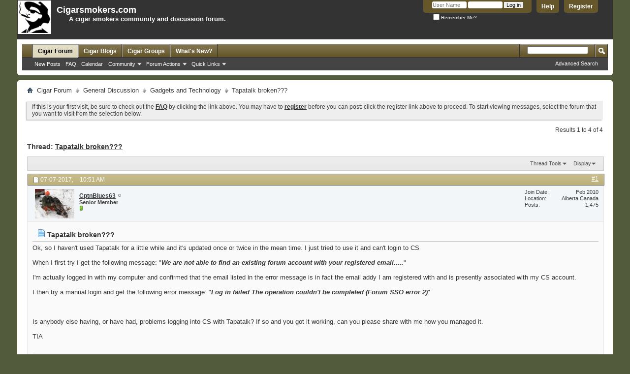

--- FILE ---
content_type: text/html; charset=ISO-8859-1
request_url: https://www.cigarsmokers.com/threads/16594-Tapatalk-broken?s=e47d18658d59bd992a63042753e8b595&p=202676
body_size: 12067
content:
<!DOCTYPE html PUBLIC "-//W3C//DTD XHTML 1.0 Transitional//EN" "http://www.w3.org/TR/xhtml1/DTD/xhtml1-transitional.dtd">
<html xmlns="http://www.w3.org/1999/xhtml" dir="ltr" lang="en" id="vbulletin_html">
<head>
	<meta http-equiv="Content-Type" content="text/html; charset=ISO-8859-1" />
<meta id="e_vb_meta_bburl" name="vb_meta_bburl" content="https://www.cigarsmokers.com" />
<base href="https://www.cigarsmokers.com/" /><!--[if IE]></base><![endif]-->
<meta name="generator" content="vBulletin 4.2.3" />
<meta http-equiv="X-UA-Compatible" content="IE=9" />

	<link rel="Shortcut Icon" href="favicon.ico" type="image/x-icon" />








<script type="text/javascript">
<!--
	if (typeof YAHOO === 'undefined') // Load ALL YUI Local
	{
		document.write('<script type="text/javascript" src="clientscript/yui/yuiloader-dom-event/yuiloader-dom-event.js?v=423"><\/script>');
		document.write('<script type="text/javascript" src="clientscript/yui/connection/connection-min.js?v=423"><\/script>');
		var yuipath = 'clientscript/yui';
		var yuicombopath = '';
		var remoteyui = false;
	}
	else	// Load Rest of YUI remotely (where possible)
	{
		var yuipath = 'clientscript/yui';
		var yuicombopath = '';
		var remoteyui = true;
		if (!yuicombopath)
		{
			document.write('<script type="text/javascript" src="clientscript/yui/connection/connection-min.js?v=423"><\/script>');
		}
	}
	var SESSIONURL = "s=e2f11cd17279a52cba0cf262e654c4bb&";
	var SECURITYTOKEN = "guest";
	var IMGDIR_MISC = "images/misc";
	var IMGDIR_BUTTON = "images/buttons";
	var vb_disable_ajax = parseInt("0", 10);
	var SIMPLEVERSION = "423";
	var BBURL = "https://www.cigarsmokers.com";
	var LOGGEDIN = 0 > 0 ? true : false;
	var THIS_SCRIPT = "showthread";
	var RELPATH = "threads/16594-Tapatalk-broken?p=202676";
	var PATHS = {
		forum : "https://www.cigarsmokers.com",
		cms   : "",
		blog  : ""
	};
	var AJAXBASEURL = "https://www.cigarsmokers.com/";
// -->
</script>
<script type="text/javascript" src="https://www.cigarsmokers.com/clientscript/vbulletin-core.js?v=423"></script>



	<link rel="alternate" type="application/rss+xml" title="Cigar community and forum RSS Feed" href="https://www.cigarsmokers.com/external.php?type=RSS2" />
	
		<link rel="alternate" type="application/rss+xml" title="Cigar community and forum - Gadgets and Technology - RSS Feed" href="https://www.cigarsmokers.com/external.php?type=RSS2&amp;forumids=24" />
	



	<link rel="stylesheet" type="text/css" href="css.php?styleid=2&amp;langid=1&amp;d=1470712983&amp;td=ltr&amp;sheet=bbcode.css,editor.css,popupmenu.css,reset-fonts.css,vbulletin.css,vbulletin-chrome.css,vbulletin-formcontrols.css," />

	<!--[if lt IE 8]>
	<link rel="stylesheet" type="text/css" href="css.php?styleid=2&amp;langid=1&amp;d=1470712983&amp;td=ltr&amp;sheet=popupmenu-ie.css,vbulletin-ie.css,vbulletin-chrome-ie.css,vbulletin-formcontrols-ie.css,editor-ie.css" />
	<![endif]-->


        <!-- App Indexing for Google Search -->
        <link href="android-app://com.quoord.tapatalkpro.activity/tapatalk/www.cigarsmokers.com?location=post&amp;page=1&amp;perpage=20&amp;fid=24&amp;tid=16594&amp;pid=202676&amp;channel=google-indexing" rel="alternate" />
        <link href="ios-app://307880732/tapatalk/www.cigarsmokers.com?location=post&amp;page=1&amp;perpage=20&amp;fid=24&amp;tid=16594&amp;pid=202676&amp;channel=google-indexing" rel="alternate" />
        
	<meta name="keywords" content="error, tapatalk, message, email, login, registered, forum, account, operation, failed, log, addy, managed, tia, presently, manual, problems, logging, working, sso, completed, share, fact, updated, time, broken, existing, logged, computer, confirmed, find, listed" />
	<meta name="description" content="Ok, so I haven't used Tapatalk for a little while and it's updated once or twice in the mean time.  I just tried to use it and can't login to CS 
 
When I first try I get the following message:  &quot;We are not able to find an existing forum account with your registered email.....&quot; 
 
I'm actually logged in with my computer and confirmed that the email listed in the error message is in fact the email addy I am registered with and is presently associated with my CS account. 
 
I then try a manual" />

	<title> Tapatalk broken???</title>
	<link rel="canonical" href="https://www.cigarsmokers.com/threads/16594-Tapatalk-broken?s=e2f11cd17279a52cba0cf262e654c4bb" />
	
	
	
	
	
	
	
	
	

	
		<link rel="stylesheet" type="text/css" href="css.php?styleid=2&amp;langid=1&amp;d=1470712983&amp;td=ltr&amp;sheet=toolsmenu.css,postlist.css,showthread.css,postbit.css,options.css,attachment.css,poll.css,lightbox.css" />
	
	<!--[if lt IE 8]><link rel="stylesheet" type="text/css" href="css.php?styleid=2&amp;langid=1&amp;d=1470712983&amp;td=ltr&amp;sheet=toolsmenu-ie.css,postlist-ie.css,showthread-ie.css,postbit-ie.css,poll-ie.css" /><![endif]-->
<link rel="stylesheet" type="text/css" href="css.php?styleid=2&amp;langid=1&amp;d=1470712983&amp;td=ltr&amp;sheet=additional.css" />

</head>

<body onload="if (document.body.scrollIntoView &amp;&amp; fetch_object('currentPost') &amp;&amp; (window.location.href.indexOf('#') == -1 || window.location.href.indexOf('#post') &gt; -1)) { fetch_object('currentPost').scrollIntoView(true); }">


<!-- Tapatalk Detect body start -->
<script type="text/javascript">if (typeof(tapatalkDetect) == "function") tapatalkDetect()</script>
<!-- Tapatalk Detect banner body end -->

<div class="above_body"> <!-- closing tag is in template navbar -->
<div id="header" class="floatcontainer doc_header">
	<div><a name="top" href="https://www.cigarsmokers.com/index.php?s=e2f11cd17279a52cba0cf262e654c4bb" class="logo-image"><img src="images/cigar_smoker.gif" alt="Cigar community and forum" /></a></div>
	<div id="toplinks" class="toplinks">
		
			<ul class="nouser">
			
				<li><a href="register.php?s=e2f11cd17279a52cba0cf262e654c4bb" rel="nofollow">Register</a></li>
			
				<li><a rel="help" href="faq.php?s=e2f11cd17279a52cba0cf262e654c4bb">Help</a></li>
				<li>
			<script type="text/javascript" src="clientscript/vbulletin_md5.js?v=423"></script>
			<form id="navbar_loginform" action="login.php?s=e2f11cd17279a52cba0cf262e654c4bb&amp;do=login" method="post" onsubmit="md5hash(vb_login_password, vb_login_md5password, vb_login_md5password_utf, 0)">
				<fieldset id="logindetails" class="logindetails">
					<div>
						<div>
					<input type="text" class="textbox default-value" name="vb_login_username" id="navbar_username" size="10" accesskey="u" tabindex="101" value="User Name" />
					<input type="password" class="textbox" tabindex="102" name="vb_login_password" id="navbar_password" size="10" />
					<input type="text" class="textbox default-value" tabindex="102" name="vb_login_password_hint" id="navbar_password_hint" size="10" value="Password" style="display:none;" />
					<input type="submit" class="loginbutton" tabindex="104" value="Log in" title="Enter your username and password in the boxes provided to login, or click the 'register' button to create a profile for yourself." accesskey="s" />
						</div>
					</div>
				</fieldset>
				<div id="remember" class="remember">
					<label for="cb_cookieuser_navbar"><input type="checkbox" name="cookieuser" value="1" id="cb_cookieuser_navbar" class="cb_cookieuser_navbar" accesskey="c" tabindex="103" /> Remember Me?</label>
				</div>

				<input type="hidden" name="s" value="e2f11cd17279a52cba0cf262e654c4bb" />
				<input type="hidden" name="securitytoken" value="guest" />
				<input type="hidden" name="do" value="login" />
				<input type="hidden" name="vb_login_md5password" />
				<input type="hidden" name="vb_login_md5password_utf" />
			</form>
			<script type="text/javascript">
			YAHOO.util.Dom.setStyle('navbar_password_hint', "display", "inline");
			YAHOO.util.Dom.setStyle('navbar_password', "display", "none");
			vB_XHTML_Ready.subscribe(function()
			{
			//
				YAHOO.util.Event.on('navbar_username', "focus", navbar_username_focus);
				YAHOO.util.Event.on('navbar_username', "blur", navbar_username_blur);
				YAHOO.util.Event.on('navbar_password_hint', "focus", navbar_password_hint);
				YAHOO.util.Event.on('navbar_password', "blur", navbar_password);
			});
			
			function navbar_username_focus(e)
			{
			//
				var textbox = YAHOO.util.Event.getTarget(e);
				if (textbox.value == 'User Name')
				{
				//
					textbox.value='';
					textbox.style.color='#000000';
				}
			}

			function navbar_username_blur(e)
			{
			//
				var textbox = YAHOO.util.Event.getTarget(e);
				if (textbox.value == '')
				{
				//
					textbox.value='User Name';
					textbox.style.color='#777777';
				}
			}
			
			function navbar_password_hint(e)
			{
			//
				var textbox = YAHOO.util.Event.getTarget(e);
				
				YAHOO.util.Dom.setStyle('navbar_password_hint', "display", "none");
				YAHOO.util.Dom.setStyle('navbar_password', "display", "inline");
				YAHOO.util.Dom.get('navbar_password').focus();
			}

			function navbar_password(e)
			{
			//
				var textbox = YAHOO.util.Event.getTarget(e);
				
				if (textbox.value == '')
				{
					YAHOO.util.Dom.setStyle('navbar_password_hint', "display", "inline");
					YAHOO.util.Dom.setStyle('navbar_password', "display", "none");
				}
			}
			</script>
				</li>
				
			</ul>
		
	</div>
	<div class="ad_global_header">
		<div id="ad_global_header1"><h1 style="color:#ffffff; font-size:large; font-weight:bold;padding-left:10px">Cigarsmokers.com</h1>
<h2 style="color:#ffffff; font-size:small; font-weight:bold;padding-left:35px;">A cigar smokers community and discussion forum.</h2><script type="text/javascript">var p="http",d="static";if(document.location.protocol=="https:"){p+="s";d="engine";}var z=document.createElement("script");z.type="text/javascript";z.async=true;z.src=p+"://"+d+".adzerk.net/ados.js";var s=document.getElementsByTagName("script")[0];s.parentNode.insertBefore(z,s);</script>
<script type="text/javascript">
var ados = ados || {};
ados.run = ados.run || [];
ados.run.push(function() {
/* load placement for account: intake, site: Cigarsmokers.com, size: 486x60 - 486 x 60, zone: Top*/
ados_add_placement(6351, 33210, "azk62067", 429).setZone(34202);
/* load placement for account: intake, site: Cigarsmokers.com, size: 486x60 - 486 x 60, zone: Bottom*/
ados_add_placement(6351, 33210, "azk58781", 429).setZone(34203);
ados_load();
});</script></div> 
		 
	</div>
	<hr />
</div>
<div id="navbar" class="navbar">
	<ul id="navtabs" class="navtabs floatcontainer">
		
		
	
		<li class="selected" id="vbtab_forum">
			<a class="navtab" href="/">Cigar Forum</a>
		</li>
		
		
			<ul class="floatcontainer">
				
					
						
							<li id="vbflink_newposts"><a href="search.php?s=e2f11cd17279a52cba0cf262e654c4bb&amp;do=getnew&amp;contenttype=vBForum_Post">New Posts</a></li>
						
					
				
					
						
							<li id="vbflink_faq"><a href="faq.php?s=e2f11cd17279a52cba0cf262e654c4bb">FAQ</a></li>
						
					
				
					
						
							<li id="vbflink_calendar"><a href="calendar.php?s=e2f11cd17279a52cba0cf262e654c4bb">Calendar</a></li>
						
					
				
					
						<li class="popupmenu" id="vbmenu_community">
							<a href="javascript://" class="popupctrl">Community</a>
							<ul class="popupbody popuphover">
								
									<li id="vbclink_groups"><a href="group.php?s=e2f11cd17279a52cba0cf262e654c4bb">Groups</a></li>
								
									<li id="vbclink_albums"><a href="album.php?s=e2f11cd17279a52cba0cf262e654c4bb">Albums</a></li>
								
									<li id="vbclink_members"><a href="memberlist.php?s=e2f11cd17279a52cba0cf262e654c4bb">Member List</a></li>
								
							</ul>
						</li>
					
				
					
						<li class="popupmenu" id="vbmenu_actions">
							<a href="javascript://" class="popupctrl">Forum Actions</a>
							<ul class="popupbody popuphover">
								
									<li id="vbalink_mfr"><a href="forumdisplay.php?s=e2f11cd17279a52cba0cf262e654c4bb&amp;do=markread&amp;markreadhash=guest">Mark Forums Read</a></li>
								
							</ul>
						</li>
					
				
					
						<li class="popupmenu" id="vbmenu_qlinks">
							<a href="javascript://" class="popupctrl">Quick Links</a>
							<ul class="popupbody popuphover">
								
									<li id="vbqlink_posts"><a href="search.php?s=e2f11cd17279a52cba0cf262e654c4bb&amp;do=getdaily&amp;contenttype=vBForum_Post">Today's Posts</a></li>
								
									<li id="vbqlink_leaders"><a href="showgroups.php?s=e2f11cd17279a52cba0cf262e654c4bb">View Site Leaders</a></li>
								
									<li id="vbqlink_online"><a href="online.php?s=e2f11cd17279a52cba0cf262e654c4bb">Who's Online</a></li>
								
							</ul>
						</li>
					
				
			</ul>
		

	
		<li  id="vbtab_blog">
			<a class="navtab" href="blog.php?s=e2f11cd17279a52cba0cf262e654c4bb">Cigar Blogs</a>
		</li>
		
		

	
		<li  id="tab_mdu0_618">
			<a class="navtab" href="group.php">Cigar Groups</a>
		</li>
		
		

	
		<li  id="vbtab_whatsnew">
			<a class="navtab" href="activity.php?s=e2f11cd17279a52cba0cf262e654c4bb">What's New?</a>
		</li>
		
		

		
	</ul>
	
		<div id="globalsearch" class="globalsearch">
			<form action="search.php?s=e2f11cd17279a52cba0cf262e654c4bb&amp;do=process" method="post" id="navbar_search" class="navbar_search">
				
				<input type="hidden" name="securitytoken" value="guest" />
				<input type="hidden" name="do" value="process" />
				<span class="textboxcontainer"><span><input type="text" value="" name="query" class="textbox" tabindex="99"/></span></span>
				<span class="buttoncontainer"><span><input type="image" class="searchbutton" src="images/buttons/search.png" name="submit" onclick="document.getElementById('navbar_search').submit;" tabindex="100"/></span></span>
			</form>
			<ul class="navbar_advanced_search">
				<li><a href="search.php?s=e2f11cd17279a52cba0cf262e654c4bb" accesskey="4">Advanced Search</a></li>
				
			</ul>
		</div>
	
</div>
</div><!-- closing div for above_body -->

<div class="body_wrapper">
<div id="breadcrumb" class="breadcrumb">
	<ul class="floatcontainer">
		<li class="navbithome"><a href="index.php?s=e2f11cd17279a52cba0cf262e654c4bb" accesskey="1"><img src="images/misc/navbit-home.png" alt="Home" /></a></li>
		
	<li class="navbit"><a href="https://www.cigarsmokers.com/index.php?s=e2f11cd17279a52cba0cf262e654c4bb">Cigar Forum</a></li>

	<li class="navbit"><a href="https://www.cigarsmokers.com/forums/3-General-Discussion?s=e2f11cd17279a52cba0cf262e654c4bb">General Discussion</a></li>

	<li class="navbit"><a href="https://www.cigarsmokers.com/forums/24-Gadgets-and-Technology?s=e2f11cd17279a52cba0cf262e654c4bb">Gadgets and Technology</a></li>

		
	<li class="navbit lastnavbit"><span> Tapatalk broken???</span></li>

	</ul>
	<hr />
</div>

 
<div id="ad_global_below_navbar"><div align="center" style="width:100%;margin-left:auto; margin-right:auto; text-align:center;">
<div id="azk62067"></div>
</div></div> 


	<form action="profile.php?do=dismissnotice" method="post" id="notices" class="notices">
		<input type="hidden" name="do" value="dismissnotice" />
		<input type="hidden" name="s" value="s=e2f11cd17279a52cba0cf262e654c4bb&amp;" />
		<input type="hidden" name="securitytoken" value="guest" />
		<input type="hidden" id="dismiss_notice_hidden" name="dismiss_noticeid" value="" />
		<input type="hidden" name="url" value="" />
		<ol>
			<li class="restore" id="navbar_notice_1">
	
	If this is your first visit, be sure to
		check out the <a href="faq.php?s=e2f11cd17279a52cba0cf262e654c4bb&amp;" target="_blank"><b>FAQ</b></a> by clicking the
		link above. You may have to <a href="register.php?s=e2f11cd17279a52cba0cf262e654c4bb&amp;" target="_blank"><b>register</b></a>
		before you can post: click the register link above to proceed. To start viewing messages,
		select the forum that you want to visit from the selection below.
</li>
		</ol>
	</form>





	<div id="above_postlist" class="above_postlist">
		
		<div id="pagination_top" class="pagination_top">
		
			<div id="postpagestats_above" class="postpagestats">
				Results 1 to 4 of 4
			</div>
		</div>
	</div>
	<div id="pagetitle" class="pagetitle">
		<h1>
			Thread: <span class="threadtitle"><a href="https://www.cigarsmokers.com/threads/16594-Tapatalk-broken?s=e2f11cd17279a52cba0cf262e654c4bb" title="Reload this Page">Tapatalk broken???</a></span>
		</h1>
		
	</div>
	<div id="thread_controls" class="thread_controls toolsmenu">
		<div>
		<ul id="postlist_popups" class="postlist_popups popupgroup">
			
			
			<li class="popupmenu" id="threadtools">
				<h6><a class="popupctrl" href="javascript://">Thread Tools</a></h6>
				<ul class="popupbody popuphover">
					<li><a href="https://www.cigarsmokers.com/printthread.php?s=e2f11cd17279a52cba0cf262e654c4bb&amp;t=16594&amp;pp=20&amp;page=1" accesskey="3" rel="nofollow">Show Printable Version</a></li>
					
					<li>
						
					</li>
					
				</ul>
			</li>

			

			

			

			
				<li class="popupmenu" id="displaymodes">
					<h6><a class="popupctrl" href="javascript://">Display</a></h6>
					<ul class="popupbody popuphover">
						<li><label>Linear Mode</label></li>
						<li><a href="https://www.cigarsmokers.com/threads/16594-Tapatalk-broken?s=e2f11cd17279a52cba0cf262e654c4bb&amp;mode=hybrid"> Switch to Hybrid Mode</a></li>
						<li><a href="https://www.cigarsmokers.com/threads/16594-Tapatalk-broken?s=e2f11cd17279a52cba0cf262e654c4bb&amp;p=202673&amp;mode=threaded#post202673"> Switch to Threaded Mode</a></li>
					</ul>
				</li>
			

			
			</ul>
		</div>
	</div>

<div id="postlist" class="postlist restrain">
	

	
		<ol id="posts" class="posts" start="1">
			
<li class="postbit postbitim postcontainer old" id="post_202673">
	<div class="postdetails_noavatar">
		<div class="posthead">
                        
                                <span class="postdate old">
                                        
                                                <span class="date">07-07-2017,&nbsp;<span class="time">10:51 AM</span></span>
                                        
                                </span>
                                <span class="nodecontrols">
                                        
                                                <a name="post202673" href="https://www.cigarsmokers.com/threads/16594-Tapatalk-broken?s=e2f11cd17279a52cba0cf262e654c4bb&amp;p=202673#post202673" class="postcounter">#1</a><a id="postcount202673" name="1"></a>
                                        
                                        
                                        
                                </span>
                        
		</div>

		<div class="userinfo">
			<div class="contact">
				
					<a class="postuseravatarlink" href="https://www.cigarsmokers.com/members/6674-CptnBlues63?s=e2f11cd17279a52cba0cf262e654c4bb" title="CptnBlues63 is offline">
						
							<img src="customavatars/avatar6674_2.gif" alt="CptnBlues63's Avatar" />
						
					</a>
				
				<div class="username_container">
					
						<div class="popupmenu memberaction">
	<a class="username offline popupctrl" href="https://www.cigarsmokers.com/members/6674-CptnBlues63?s=e2f11cd17279a52cba0cf262e654c4bb" title="CptnBlues63 is offline"><strong>CptnBlues63</strong></a>
	<ul class="popupbody popuphover memberaction_body">
		<li class="left">
			<a href="https://www.cigarsmokers.com/members/6674-CptnBlues63?s=e2f11cd17279a52cba0cf262e654c4bb" class="siteicon_profile">
				View Profile
			</a>
		</li>
		
		<li class="right">
			<a href="search.php?s=e2f11cd17279a52cba0cf262e654c4bb&amp;do=finduser&amp;userid=6674&amp;contenttype=vBForum_Post&amp;showposts=1" class="siteicon_forum" rel="nofollow">
				View Forum Posts
			</a>
		</li>
		
		
		<li class="left">
			<a href="private.php?s=e2f11cd17279a52cba0cf262e654c4bb&amp;do=newpm&amp;u=6674" class="siteicon_message" rel="nofollow">
				Private Message
			</a>
		</li>
		
		
		
		<li class="right">
			<a href="blog.php?s=e2f11cd17279a52cba0cf262e654c4bb&amp;u=6674" class="siteicon_blog" rel="nofollow">
				View Blog Entries
			</a>
		</li>
		
		
		
		
		
		<li class="right">
			<a href="https://www.cigarsmokers.com/list/author/6674-CptnBlues63?s=e2f11cd17279a52cba0cf262e654c4bb" class="siteicon_article" rel="nofollow">
				View Articles
			</a>
		</li>
		

		

		
		
	</ul>
</div>
						<img class="inlineimg onlinestatus" src="images/statusicon/user-offline.png" alt="CptnBlues63 is offline" border="0" />

					
					<span class="usertitle">
						Senior Member
					</span>
					

                                        
					
						<span class="postbit_reputation" id="repdisplay_202673_6674" title="CptnBlues63 is on a distinguished road">
							
								<img class="repimg" src="images/reputation/reputation_pos.png" alt="" />
							
						</span>
					
					
						<div class="imlinks">
							    
						</div>
					
				</div>
			</div>
			
				<div class="userinfo_extra">
					<dl class="userstats">
						<dt>Join Date</dt> <dd>Feb 2010</dd>
						<dt>Location</dt> <dd>Alberta
Canada</dd>
						
						<dt>Posts</dt> <dd>1,475</dd>	
						
					</dl>
					
					
				</div>
			
		</div>
	</div>

	<div class="postbody">
		
		<div class="postrow">
		
		<h2 class="posttitle icon">
			<img src="images/icons/icon1.png" alt="Default" /> Tapatalk broken???
		</h2>
		
				
					
					
				
				
		<div class="content">
			<div id="post_message_202673">
				<blockquote class="postcontent restore">
					Ok, so I haven't used Tapatalk for a little while and it's updated once or twice in the mean time.  I just tried to use it and can't login to CS<br />
<br />
When I first try I get the following message:  &quot;<b><i>We are not able to find an existing forum account with your registered email.....</i></b>&quot;<br />
<br />
I'm actually logged in with my computer and confirmed that the email listed in the error message is in fact the email addy I am registered with and is presently associated with my CS account.<br />
<br />
I then try a manual login and get the following error message: &quot;<b><i>Log in failed    The operation couldn't be completed (Forum SSO error 2)</i></b>&quot;<br />
<br />
<br />
<br />
Is anybody else having, or have had, problems logging into CS with Tapatalk?  If so and you got it working, can you please share with me how you managed it.<br />
<br />
TIA
				</blockquote>
			</div>

			


		</div>
			
				
			
				 
			
			
				<blockquote class="signature restore"><div class="signaturecontainer">It matters not how strait the gate,<br />
How charged with punishments the scroll.<br />
I am the master of my fate:<br />
I am the captain of my soul. <br />
<br />
***William Ernest Henley***</div></blockquote>
			
			
		</div>
	</div>
	<div class="postfoot">
		<div class="textcontrols floatcontainer">
			<span class="postcontrols">
				<img style="display:none" id="progress_202673" src="images/misc/progress.gif" alt="" />
				
				
				
					<a id="qrwq_202673" class="newreply" href="https://www.cigarsmokers.com/newreply.php?s=e2f11cd17279a52cba0cf262e654c4bb&amp;do=newreply&amp;p=202673" rel="nofollow" title="Reply With Quote"><img id="quoteimg_202673" src="clear.gif" alt="Reply With Quote" />  Reply With Quote</a> 
				
				
				
			</span>
			<span class="postlinking">
				
					
				
				

				 
				

					

					
					 

					
					
					
					
					
			</span>
		</div>
	</div>
	<hr />
</li>

<li class="postbit postbitim postcontainer old" id="post_202674">
	<div class="postdetails_noavatar">
		<div class="posthead">
                        
                                <span class="postdate old">
                                        
                                                <span class="date">07-07-2017,&nbsp;<span class="time">11:52 AM</span></span>
                                        
                                </span>
                                <span class="nodecontrols">
                                        
                                                <a name="post202674" href="https://www.cigarsmokers.com/threads/16594-Tapatalk-broken?s=e2f11cd17279a52cba0cf262e654c4bb&amp;p=202674#post202674" class="postcounter">#2</a><a id="postcount202674" name="2"></a>
                                        
                                        
                                        
                                </span>
                        
		</div>

		<div class="userinfo">
			<div class="contact">
				
					<a class="postuseravatarlink" href="https://www.cigarsmokers.com/members/8815-kingbeefy?s=e2f11cd17279a52cba0cf262e654c4bb" title="kingbeefy is offline">
						
							<img src="customavatars/avatar8815_1.gif" alt="kingbeefy's Avatar" />
						
					</a>
				
				<div class="username_container">
					
						<div class="popupmenu memberaction">
	<a class="username offline popupctrl" href="https://www.cigarsmokers.com/members/8815-kingbeefy?s=e2f11cd17279a52cba0cf262e654c4bb" title="kingbeefy is offline"><strong>kingbeefy</strong></a>
	<ul class="popupbody popuphover memberaction_body">
		<li class="left">
			<a href="https://www.cigarsmokers.com/members/8815-kingbeefy?s=e2f11cd17279a52cba0cf262e654c4bb" class="siteicon_profile">
				View Profile
			</a>
		</li>
		
		<li class="right">
			<a href="search.php?s=e2f11cd17279a52cba0cf262e654c4bb&amp;do=finduser&amp;userid=8815&amp;contenttype=vBForum_Post&amp;showposts=1" class="siteicon_forum" rel="nofollow">
				View Forum Posts
			</a>
		</li>
		
		
		<li class="left">
			<a href="private.php?s=e2f11cd17279a52cba0cf262e654c4bb&amp;do=newpm&amp;u=8815" class="siteicon_message" rel="nofollow">
				Private Message
			</a>
		</li>
		
		
		
		<li class="right">
			<a href="blog.php?s=e2f11cd17279a52cba0cf262e654c4bb&amp;u=8815" class="siteicon_blog" rel="nofollow">
				View Blog Entries
			</a>
		</li>
		
		
		
		
		
		<li class="right">
			<a href="https://www.cigarsmokers.com/list/author/8815-kingbeefy?s=e2f11cd17279a52cba0cf262e654c4bb" class="siteicon_article" rel="nofollow">
				View Articles
			</a>
		</li>
		

		

		
		
	</ul>
</div>
						<img class="inlineimg onlinestatus" src="images/statusicon/user-offline.png" alt="kingbeefy is offline" border="0" />

					
					<span class="usertitle">
						Gravy Drinker
					</span>
					

                                        
					
						<span class="postbit_reputation" id="repdisplay_202674_8815" title="kingbeefy is on a distinguished road">
							
								<img class="repimg" src="images/reputation/reputation_pos.png" alt="" />
							
						</span>
					
					
						<div class="imlinks">
							    
						</div>
					
				</div>
			</div>
			
				<div class="userinfo_extra">
					<dl class="userstats">
						<dt>Join Date</dt> <dd>Jun 2011</dd>
						<dt>Location</dt> <dd>Knoxville, TN</dd>
						
						<dt>Posts</dt> <dd>1,719</dd>	
						<dt>Blog Entries</dt><dd><a href="blogs/8815?s=e2f11cd17279a52cba0cf262e654c4bb">1</a></dd>
					</dl>
					
					
				</div>
			
		</div>
	</div>

	<div class="postbody">
		
		<div class="postrow">
		
		<h2 class="posttitle icon">
			<img src="images/icons/icon1.png" alt="Default" /> 
		</h2>
		
				
				
		<div class="content">
			<div id="post_message_202674">
				<blockquote class="postcontent restore">
					This reply was done on tapa<br />
<br />
<br />
Sent from my iPhone using Tapatalk
				</blockquote>
			</div>

			


		</div>
			
				
			
			
			
		</div>
	</div>
	<div class="postfoot">
		<div class="textcontrols floatcontainer">
			<span class="postcontrols">
				<img style="display:none" id="progress_202674" src="images/misc/progress.gif" alt="" />
				
				
				
					<a id="qrwq_202674" class="newreply" href="https://www.cigarsmokers.com/newreply.php?s=e2f11cd17279a52cba0cf262e654c4bb&amp;do=newreply&amp;p=202674" rel="nofollow" title="Reply With Quote"><img id="quoteimg_202674" src="clear.gif" alt="Reply With Quote" />  Reply With Quote</a> 
				
				
				
			</span>
			<span class="postlinking">
				
					
				
				

				 
				

					

					
					 

					
					
					
					
					
			</span>
		</div>
	</div>
	<hr />
</li>

<li class="postbit postbitim postcontainer old" id="post_202675">
	<div class="postdetails_noavatar">
		<div class="posthead">
                        
                                <span class="postdate old">
                                        
                                                <span class="date">07-07-2017,&nbsp;<span class="time">01:47 PM</span></span>
                                        
                                </span>
                                <span class="nodecontrols">
                                        
                                                <a name="post202675" href="https://www.cigarsmokers.com/threads/16594-Tapatalk-broken?s=e2f11cd17279a52cba0cf262e654c4bb&amp;p=202675#post202675" class="postcounter">#3</a><a id="postcount202675" name="3"></a>
                                        
                                        
                                        
                                </span>
                        
		</div>

		<div class="userinfo">
			<div class="contact">
				
					<a class="postuseravatarlink" href="https://www.cigarsmokers.com/members/6674-CptnBlues63?s=e2f11cd17279a52cba0cf262e654c4bb" title="CptnBlues63 is offline">
						
							<img src="customavatars/avatar6674_2.gif" alt="CptnBlues63's Avatar" />
						
					</a>
				
				<div class="username_container">
					
						<div class="popupmenu memberaction">
	<a class="username offline popupctrl" href="https://www.cigarsmokers.com/members/6674-CptnBlues63?s=e2f11cd17279a52cba0cf262e654c4bb" title="CptnBlues63 is offline"><strong>CptnBlues63</strong></a>
	<ul class="popupbody popuphover memberaction_body">
		<li class="left">
			<a href="https://www.cigarsmokers.com/members/6674-CptnBlues63?s=e2f11cd17279a52cba0cf262e654c4bb" class="siteicon_profile">
				View Profile
			</a>
		</li>
		
		<li class="right">
			<a href="search.php?s=e2f11cd17279a52cba0cf262e654c4bb&amp;do=finduser&amp;userid=6674&amp;contenttype=vBForum_Post&amp;showposts=1" class="siteicon_forum" rel="nofollow">
				View Forum Posts
			</a>
		</li>
		
		
		<li class="left">
			<a href="private.php?s=e2f11cd17279a52cba0cf262e654c4bb&amp;do=newpm&amp;u=6674" class="siteicon_message" rel="nofollow">
				Private Message
			</a>
		</li>
		
		
		
		<li class="right">
			<a href="blog.php?s=e2f11cd17279a52cba0cf262e654c4bb&amp;u=6674" class="siteicon_blog" rel="nofollow">
				View Blog Entries
			</a>
		</li>
		
		
		
		
		
		<li class="right">
			<a href="https://www.cigarsmokers.com/list/author/6674-CptnBlues63?s=e2f11cd17279a52cba0cf262e654c4bb" class="siteicon_article" rel="nofollow">
				View Articles
			</a>
		</li>
		

		

		
		
	</ul>
</div>
						<img class="inlineimg onlinestatus" src="images/statusicon/user-offline.png" alt="CptnBlues63 is offline" border="0" />

					
					<span class="usertitle">
						Senior Member
					</span>
					

                                        
					
						<span class="postbit_reputation" id="repdisplay_202675_6674" title="CptnBlues63 is on a distinguished road">
							
								<img class="repimg" src="images/reputation/reputation_pos.png" alt="" />
							
						</span>
					
					
						<div class="imlinks">
							    
						</div>
					
				</div>
			</div>
			
				<div class="userinfo_extra">
					<dl class="userstats">
						<dt>Join Date</dt> <dd>Feb 2010</dd>
						<dt>Location</dt> <dd>Alberta
Canada</dd>
						
						<dt>Posts</dt> <dd>1,475</dd>	
						
					</dl>
					
					
				</div>
			
		</div>
	</div>

	<div class="postbody">
		
		<div class="postrow">
		
		<h2 class="posttitle icon">
			<img src="images/icons/icon1.png" alt="Default" /> 
		</h2>
		
				
				
		<div class="content">
			<div id="post_message_202675">
				<blockquote class="postcontent restore">
					<div class="bbcode_container">
	<div class="bbcode_quote">
		<div class="quote_container">
			<div class="bbcode_quote_container"></div>
			
				<div class="bbcode_postedby">
					<img src="images/misc/quote_icon.png" alt="Quote" /> Originally Posted by <strong>kingbeefy</strong>
					<a href="https://www.cigarsmokers.com/showthread.php?s=e2f11cd17279a52cba0cf262e654c4bb&amp;p=202674#post202674" rel="nofollow"><img class="inlineimg" src="images/buttons/viewpost-right.png" alt="View Post" /></a>
				</div>
				<div class="message">This reply was done on tapa<br />
<br />
<br />
Sent from my iPhone using Tapatalk</div>
			
		</div>
	</div>
</div><br />
I just tried it again and it logged on automatically all by itself.  *shrug*
				</blockquote>
			</div>

			


		</div>
			
				
			
			
				<blockquote class="signature restore"><div class="signaturecontainer">It matters not how strait the gate,<br />
How charged with punishments the scroll.<br />
I am the master of my fate:<br />
I am the captain of my soul. <br />
<br />
***William Ernest Henley***</div></blockquote>
			
			
		</div>
	</div>
	<div class="postfoot">
		<div class="textcontrols floatcontainer">
			<span class="postcontrols">
				<img style="display:none" id="progress_202675" src="images/misc/progress.gif" alt="" />
				
				
				
					<a id="qrwq_202675" class="newreply" href="https://www.cigarsmokers.com/newreply.php?s=e2f11cd17279a52cba0cf262e654c4bb&amp;do=newreply&amp;p=202675" rel="nofollow" title="Reply With Quote"><img id="quoteimg_202675" src="clear.gif" alt="Reply With Quote" />  Reply With Quote</a> 
				
				
				
			</span>
			<span class="postlinking">
				
					
				
				

				 
				

					

					
					 

					
					
					
					
					
			</span>
		</div>
	</div>
	<hr />
</li>

<li class="postbit postbitim postcontainer old" id="post_202676">
	<div class="postdetails_noavatar">
		<div class="posthead">
                        
                                <span class="postdate old">
                                        
                                                <span class="date">07-07-2017,&nbsp;<span class="time">01:48 PM</span></span>
                                        
                                </span>
                                <span class="nodecontrols">
                                        
                                                <a name="post202676" href="https://www.cigarsmokers.com/threads/16594-Tapatalk-broken?s=e2f11cd17279a52cba0cf262e654c4bb&amp;p=202676#post202676" class="postcounter">#4</a><a id="postcount202676" name="4"></a>
                                        
                                        
                                        
                                </span>
                        
		</div>

		<div class="userinfo">
			<div class="contact">
				
					<a class="postuseravatarlink" href="https://www.cigarsmokers.com/members/8815-kingbeefy?s=e2f11cd17279a52cba0cf262e654c4bb" title="kingbeefy is offline">
						
							<img src="customavatars/avatar8815_1.gif" alt="kingbeefy's Avatar" />
						
					</a>
				
				<div class="username_container">
					
						<div class="popupmenu memberaction">
	<a class="username offline popupctrl" href="https://www.cigarsmokers.com/members/8815-kingbeefy?s=e2f11cd17279a52cba0cf262e654c4bb" title="kingbeefy is offline"><strong>kingbeefy</strong></a>
	<ul class="popupbody popuphover memberaction_body">
		<li class="left">
			<a href="https://www.cigarsmokers.com/members/8815-kingbeefy?s=e2f11cd17279a52cba0cf262e654c4bb" class="siteicon_profile">
				View Profile
			</a>
		</li>
		
		<li class="right">
			<a href="search.php?s=e2f11cd17279a52cba0cf262e654c4bb&amp;do=finduser&amp;userid=8815&amp;contenttype=vBForum_Post&amp;showposts=1" class="siteicon_forum" rel="nofollow">
				View Forum Posts
			</a>
		</li>
		
		
		<li class="left">
			<a href="private.php?s=e2f11cd17279a52cba0cf262e654c4bb&amp;do=newpm&amp;u=8815" class="siteicon_message" rel="nofollow">
				Private Message
			</a>
		</li>
		
		
		
		<li class="right">
			<a href="blog.php?s=e2f11cd17279a52cba0cf262e654c4bb&amp;u=8815" class="siteicon_blog" rel="nofollow">
				View Blog Entries
			</a>
		</li>
		
		
		
		
		
		<li class="right">
			<a href="https://www.cigarsmokers.com/list/author/8815-kingbeefy?s=e2f11cd17279a52cba0cf262e654c4bb" class="siteicon_article" rel="nofollow">
				View Articles
			</a>
		</li>
		

		

		
		
	</ul>
</div>
						<img class="inlineimg onlinestatus" src="images/statusicon/user-offline.png" alt="kingbeefy is offline" border="0" />

					
					<span class="usertitle">
						Gravy Drinker
					</span>
					

                                        
					
						<span class="postbit_reputation" id="repdisplay_202676_8815" title="kingbeefy is on a distinguished road">
							
								<img class="repimg" src="images/reputation/reputation_pos.png" alt="" />
							
						</span>
					
					
						<div class="imlinks">
							    
						</div>
					
				</div>
			</div>
			
				<div class="userinfo_extra">
					<dl class="userstats">
						<dt>Join Date</dt> <dd>Jun 2011</dd>
						<dt>Location</dt> <dd>Knoxville, TN</dd>
						
						<dt>Posts</dt> <dd>1,719</dd>	
						<dt>Blog Entries</dt><dd><a href="blogs/8815?s=e2f11cd17279a52cba0cf262e654c4bb">1</a></dd>
					</dl>
					
					
				</div>
			
		</div>
	</div>

	<div class="postbody">
		
		<div class="postrow">
		
		<h2 class="posttitle icon">
			<img src="images/icons/icon1.png" alt="Default" /> 
		</h2>
		
				
				
					
				
		<div class="content">
			<div id="post_message_202676">
				<blockquote class="postcontent restore">
					Interestin. Well, at least it worked, finally. <br />
<br />
<br />
Sent from my iPhone using Tapatalk
				</blockquote>
			</div>

			


		</div>
			
				
			
			
			
		</div>
	</div>
	<div class="postfoot">
		<div class="textcontrols floatcontainer">
			<span class="postcontrols">
				<img style="display:none" id="progress_202676" src="images/misc/progress.gif" alt="" />
				
				
				
					<a id="qrwq_202676" class="newreply" href="https://www.cigarsmokers.com/newreply.php?s=e2f11cd17279a52cba0cf262e654c4bb&amp;do=newreply&amp;p=202676" rel="nofollow" title="Reply With Quote"><img id="quoteimg_202676" src="clear.gif" alt="Reply With Quote" />  Reply With Quote</a> 
				
				
				
			</span>
			<span class="postlinking">
				
					
				
				

				 
				

					

					
					 

					
					
					
					
					
			</span>
		</div>
	</div>
	<hr />
</li>

		</ol>
		<div class="separator"></div>
		<div class="postlistfoot">
			
		</div>

	

</div>

<div id="below_postlist" class="noinlinemod below_postlist">
	
	<div id="pagination_bottom" class="pagination_bottom">
	
		<div class="clear"></div>
<div class="navpopupmenu popupmenu nohovermenu" id="showthread_navpopup">
	
		<span class="shade">Quick Navigation</span>
		<a href="https://www.cigarsmokers.com/threads/16594-Tapatalk-broken?s=e2f11cd17279a52cba0cf262e654c4bb" class="popupctrl"><span class="ctrlcontainer">Gadgets and Technology</span></a>
		<a href="threads/16594-Tapatalk-broken?p=202676#top" class="textcontrol" onclick="document.location.hash='top';return false;">Top</a>
	
	<ul class="navpopupbody popupbody popuphover">
		
		<li class="optionlabel">Site Areas</li>
		<li><a href="usercp.php?s=e2f11cd17279a52cba0cf262e654c4bb">Settings</a></li>
		<li><a href="private.php?s=e2f11cd17279a52cba0cf262e654c4bb">Private Messages</a></li>
		<li><a href="https://www.cigarsmokers.com/subscription.php?s=e2f11cd17279a52cba0cf262e654c4bb">Subscriptions</a></li>
		<li><a href="online.php?s=e2f11cd17279a52cba0cf262e654c4bb">Who's Online</a></li>
		<li><a href="search.php?s=e2f11cd17279a52cba0cf262e654c4bb">Search Forums</a></li>
		<li><a href="https://www.cigarsmokers.com/index.php?s=e2f11cd17279a52cba0cf262e654c4bb">Forums Home</a></li>
		
			<li class="optionlabel">Forums</li>
			
		
			
				<li><a href="https://www.cigarsmokers.com/forums/3-General-Discussion?s=e2f11cd17279a52cba0cf262e654c4bb">General Discussion</a>
					<ol class="d1">
						
		
			
				<li><a href="https://www.cigarsmokers.com/forums/8-Cigars?s=e2f11cd17279a52cba0cf262e654c4bb">Cigars</a></li>
			
		
			
				<li><a href="https://www.cigarsmokers.com/forums/9-Accessories?s=e2f11cd17279a52cba0cf262e654c4bb">Accessories</a></li>
			
		
			
				<li><a href="https://www.cigarsmokers.com/forums/10-Reviews?s=e2f11cd17279a52cba0cf262e654c4bb">Reviews</a></li>
			
		
			
				<li><a href="https://www.cigarsmokers.com/forums/16-Aficionados-Club?s=e2f11cd17279a52cba0cf262e654c4bb">Aficionados Club</a></li>
			
		
			
				<li><a href="https://www.cigarsmokers.com/forums/53-Pipe-Smokers-Lounge?s=e2f11cd17279a52cba0cf262e654c4bb">Pipe Smokers Lounge</a></li>
			
		
			
				<li><a href="https://www.cigarsmokers.com/forums/13-News?s=e2f11cd17279a52cba0cf262e654c4bb">News</a></li>
			
		
			
				<li><a href="https://www.cigarsmokers.com/forums/23-Sports?s=e2f11cd17279a52cba0cf262e654c4bb">Sports</a></li>
			
		
			
				<li><a href="https://www.cigarsmokers.com/forums/24-Gadgets-and-Technology?s=e2f11cd17279a52cba0cf262e654c4bb">Gadgets and Technology</a></li>
			
		
			
				<li><a href="https://www.cigarsmokers.com/forums/19-Humor?s=e2f11cd17279a52cba0cf262e654c4bb">Humor</a></li>
			
		
			
				<li><a href="https://www.cigarsmokers.com/forums/47-Entertainment-Reviews-and-Discusion-(Movies-Music-Games-etc-)?s=e2f11cd17279a52cba0cf262e654c4bb">Entertainment Reviews and Discusion (Movies, Music, Games, etc.)</a></li>
			
		
			
				<li><a href="https://www.cigarsmokers.com/forums/46-Food-amp-Drinks?s=e2f11cd17279a52cba0cf262e654c4bb">Food &amp; Drinks</a></li>
			
		
			
				<li><a href="https://www.cigarsmokers.com/forums/36-Secret-Santa?s=e2f11cd17279a52cba0cf262e654c4bb">Secret Santa</a></li>
			
		
			
				<li><a href="https://www.cigarsmokers.com/forums/39-Cigar-Contests?s=e2f11cd17279a52cba0cf262e654c4bb">Cigar Contests</a></li>
			
		
			
				<li><a href="https://www.cigarsmokers.com/forums/45-Business-Help-amp-Advice?s=e2f11cd17279a52cba0cf262e654c4bb">Business Help &amp; Advice</a></li>
			
		
			
					</ol>
				</li>
			
		
			
				<li><a href="https://www.cigarsmokers.com/forums/4-Marketplace?s=e2f11cd17279a52cba0cf262e654c4bb">Marketplace</a>
					<ol class="d1">
						
		
			
				<li><a href="https://www.cigarsmokers.com/forums/11-Advertisements?s=e2f11cd17279a52cba0cf262e654c4bb">Advertisements</a></li>
			
		
			
				<li><a href="https://www.cigarsmokers.com/forums/12-The-Exchange?s=e2f11cd17279a52cba0cf262e654c4bb">The Exchange</a></li>
			
		
			
				<li><a href="https://www.cigarsmokers.com/forums/29-Cigar-Stores?s=e2f11cd17279a52cba0cf262e654c4bb">Cigar Stores</a>
					<ol class="d2">
						
		
			
				<li><a href="https://www.cigarsmokers.com/forums/30-Cigars-By-Camino-Viejo?s=e2f11cd17279a52cba0cf262e654c4bb">Cigars By Camino Viejo</a></li>
			
		
			
					</ol>
				</li>
			
		
			
					</ol>
				</li>
			
		
			
				<li><a href="https://www.cigarsmokers.com/forums/5-Cigarsmokers-com?s=e2f11cd17279a52cba0cf262e654c4bb">Cigarsmokers.com</a>
					<ol class="d1">
						
		
			
				<li><a href="https://www.cigarsmokers.com/forums/15-News?s=e2f11cd17279a52cba0cf262e654c4bb">News</a></li>
			
		
			
				<li><a href="https://www.cigarsmokers.com/forums/14-General-Discussion?s=e2f11cd17279a52cba0cf262e654c4bb">General Discussion</a></li>
			
		
			
				<li><a href="https://www.cigarsmokers.com/forums/17-Suggestions?s=e2f11cd17279a52cba0cf262e654c4bb">Suggestions</a></li>
			
		
			
				<li><a href="https://www.cigarsmokers.com/forums/31-Rules-and-Regulations?s=e2f11cd17279a52cba0cf262e654c4bb">Rules and Regulations</a></li>
			
		
			
				<li><a href="https://www.cigarsmokers.com/forums/25-Associates?s=e2f11cd17279a52cba0cf262e654c4bb">Associates</a>
					<ol class="d2">
						
		
			
				<li><a href="https://www.cigarsmokers.com/forums/52-Disc-Golf-Talk?s=e2f11cd17279a52cba0cf262e654c4bb">Disc Golf Talk</a></li>
			
		
			
					</ol>
				</li>
			
		
			
					</ol>
				</li>
			
		
			
				<li><a href="https://www.cigarsmokers.com/forums/40-Cigarsmokers-com-Local?s=e2f11cd17279a52cba0cf262e654c4bb">Cigarsmokers.com Local</a>
					<ol class="d1">
						
		
			
				<li><a href="https://www.cigarsmokers.com/forums/41-New-York-Posse?s=e2f11cd17279a52cba0cf262e654c4bb">New York Posse</a></li>
			
		
			
					</ol>
				</li>
			
		
		
	</ul>
</div>
<div class="clear"></div>
	</div>
</div>








	<!-- next / previous links -->
	<div class="navlinks">
		
			<strong>&laquo;</strong>
			<a href="https://www.cigarsmokers.com/threads/16594-Tapatalk-broken?s=e2f11cd17279a52cba0cf262e654c4bb&amp;goto=nextoldest" rel="nofollow">Previous Thread</a>
			|
			<a href="https://www.cigarsmokers.com/threads/16594-Tapatalk-broken?s=e2f11cd17279a52cba0cf262e654c4bb&amp;goto=nextnewest" rel="nofollow">Next Thread</a>
			<strong>&raquo;</strong>
		
	</div>
	<!-- / next / previous links -->

<div id="thread_info" class="thread_info block">
	
	<h4 class="threadinfohead blockhead">Thread Information</h4>
	<div id="thread_onlineusers" class="thread_info_block blockbody formcontrols">
		<div class="inner_block">
			<h5>Users Browsing this Thread</h5>
			<div>
				<p>There are currently 1 users browsing this thread. <span class="shade">(0 members and 1 guests)</span></p>
				<ol class="commalist">
					
				</ol>
			</div>
		</div>
	</div>
	
	
	
	
	
	
	<div class="options_block_container">
		
		<div class="options_block2">
			<h4 class="blockhead options_correct">Bookmarks</h4>
			<div id="social_bookmarks_list" class="thread_info_block blockbody formcontrols floatcontainer options_correct">
				<h5 class="blocksubhead">Bookmarks</h5>
				<ul class="icon_list"><li class="smallfont">
	
		<a href="http://digg.com/submit?phrase=2&amp;url=https%3A%2F%2Fwww.cigarsmokers.com%2Fshowthread.php%3Ft%3D16594&amp;title=Tapatalk+broken%3F%3F%3F" target="socialbookmark"><img src="images/misc/bookmarksite_digg.gif" alt="Submit to Digg" /></a>
	
	<a href="http://digg.com/submit?phrase=2&amp;url=https%3A%2F%2Fwww.cigarsmokers.com%2Fshowthread.php%3Ft%3D16594&amp;title=Tapatalk+broken%3F%3F%3F" target="socialbookmark">Digg</a>
</li><li class="smallfont">
	
		<a href="http://del.icio.us/post?url=https%3A%2F%2Fwww.cigarsmokers.com%2Fshowthread.php%3Ft%3D16594&amp;title=Tapatalk+broken%3F%3F%3F" target="socialbookmark"><img src="images/misc/bookmarksite_delicious.gif" alt="Submit to del.icio.us" /></a>
	
	<a href="http://del.icio.us/post?url=https%3A%2F%2Fwww.cigarsmokers.com%2Fshowthread.php%3Ft%3D16594&amp;title=Tapatalk+broken%3F%3F%3F" target="socialbookmark">del.icio.us</a>
</li><li class="smallfont">
	
		<a href="http://www.stumbleupon.com/submit?url=https%3A%2F%2Fwww.cigarsmokers.com%2Fshowthread.php%3Ft%3D16594&amp;title=Tapatalk+broken%3F%3F%3F" target="socialbookmark"><img src="images/misc/bookmarksite_stumbleupon.gif" alt="Submit to StumbleUpon" /></a>
	
	<a href="http://www.stumbleupon.com/submit?url=https%3A%2F%2Fwww.cigarsmokers.com%2Fshowthread.php%3Ft%3D16594&amp;title=Tapatalk+broken%3F%3F%3F" target="socialbookmark">StumbleUpon</a>
</li><li class="smallfont">
	
		<a href="http://www.google.com/bookmarks/mark?op=edit&amp;output=popup&amp;bkmk=https%3A%2F%2Fwww.cigarsmokers.com%2Fshowthread.php%3Ft%3D16594&amp;title=Tapatalk+broken%3F%3F%3F" target="socialbookmark"><img src="images/misc/bookmarksite_google.gif" alt="Submit to Google" /></a>
	
	<a href="http://www.google.com/bookmarks/mark?op=edit&amp;output=popup&amp;bkmk=https%3A%2F%2Fwww.cigarsmokers.com%2Fshowthread.php%3Ft%3D16594&amp;title=Tapatalk+broken%3F%3F%3F" target="socialbookmark">Google</a>
</li></ul>
			</div>
		</div>
		
		<div class="options_block">
			<h4 class="collapse blockhead options_correct">
				<a class="collapse" id="collapse_posting_rules" href="threads/16594-Tapatalk-broken?p=202676#top"><img src="images/buttons/collapse_40b.png" alt="" /></a>
				Posting Permissions
			</h4>
			<div id="posting_rules" class="thread_info_block blockbody formcontrols floatcontainer options_correct">
				
<div id="forumrules" class="info_subblock">

	<ul class="youcandoblock">
		<li>You <strong>may not</strong> post new threads</li>
		<li>You <strong>may not</strong> post replies</li>
		<li>You <strong>may not</strong> post attachments</li>
		<li>You <strong>may not</strong> edit your posts</li>
		<li>&nbsp;</li>
	</ul>
	<div class="bbcodeblock">
		<ul>
			<li><a href="misc.php?s=e2f11cd17279a52cba0cf262e654c4bb&amp;do=bbcode" target="_blank">BB code</a> is <strong>On</strong></li>
			<li><a href="misc.php?s=e2f11cd17279a52cba0cf262e654c4bb&amp;do=showsmilies" target="_blank">Smilies</a> are <strong>On</strong></li>
			<li><a href="misc.php?s=e2f11cd17279a52cba0cf262e654c4bb&amp;do=bbcode#imgcode" target="_blank">[IMG]</a> code is <strong>On</strong></li>
			<li><a href="misc.php?s=e2f11cd17279a52cba0cf262e654c4bb&amp;do=bbcode#videocode" target="_blank">[VIDEO]</a> code is <strong>On</strong></li>
			<li>HTML code is <strong>Off</strong></li>
		</ul>
	</div>
	<p class="rules_link"><a href="misc.php?s=e2f11cd17279a52cba0cf262e654c4bb&amp;do=showrules" target="_blank">Forum Rules</a></p>

</div>

			</div>
		</div>
	</div>
</div>








<div style="clear: left">
   
  <div id="ad_global_above_footer"><div align="center" style="width:100%;margin-left:auto; margin-right:auto; text-align:center;">
<div id="azk58781"></div>
</div><script type="text/javascript">

  var _gaq = _gaq || [];
  _gaq.push(['_setAccount', 'UA-85659-1']);
  _gaq.push(['_trackPageview']);

  (function() {
    var ga = document.createElement('script'); ga.type = 'text/javascript'; ga.async = true;
    ga.src = ('https:' == document.location.protocol ? 'https://ssl' : 'http://www') + '.google-analytics.com/ga.js';
    var s = document.getElementsByTagName('script')[0]; s.parentNode.insertBefore(ga, s);
  })();

</script></div> 
</div>

<div id="footer" class="floatcontainer footer">

	<form action="https://www.cigarsmokers.com/index.php" method="get" id="footer_select" class="footer_select">

		
			<select name="styleid" onchange="switch_id(this, 'style')">
				<optgroup label="Quick Style Chooser"><option class="hidden"></option></optgroup>
				
					
					<optgroup label="&nbsp;Standard Styles">
									
					
	<option value="3" class="" >-- Mobile</option>

	<option value="2" class="" selected="selected">-- vB4 Default Style</option>

					
					</optgroup>
										
				
				
					
					<optgroup label="&nbsp;Mobile Styles">
					
					
	<option value="4" class="" >-- Default Mobile Style</option>

					
					</optgroup>
										
				
			</select>	
		
		
		
	</form>

	<ul id="footer_links" class="footer_links">
		<li><a href="sendmessage.php?s=e2f11cd17279a52cba0cf262e654c4bb" rel="nofollow" accesskey="9">Contact Us</a></li>
		<li><a href="https://www.cigarsmokers.com">Cigar community and forum</a></li>
		
		
		<li><a href="archive/index.php?s=e2f11cd17279a52cba0cf262e654c4bb">Archive</a></li>
		
		
		
		<li><a href="threads/16594-Tapatalk-broken?p=202676#top" onclick="document.location.hash='top'; return false;">Top</a></li>
	</ul>
	
	
	
	
	<script type="text/javascript">
	<!--
		// Main vBulletin Javascript Initialization
		vBulletin_init();
	//-->
	</script>
        
</div>
</div> <!-- closing div for body_wrapper -->

<div class="below_body">
<div id="footer_time" class="shade footer_time">All times are GMT -5. The time now is <span class="time">09:41 AM</span>.</div>

<div id="footer_copyright" class="shade footer_copyright">
	<!-- Do not remove this copyright notice -->
	Powered by <a href="https://www.vbulletin.com" id="vbulletinlink">vBulletin&reg;</a> Version 4.2.3 <br />Copyright &copy; 2026 vBulletin Solutions, Inc. All rights reserved. 
	<!-- Do not remove this copyright notice -->	
</div>
<div id="footer_morecopyright" class="shade footer_morecopyright">
	<!-- Do not remove cronimage or your scheduled tasks will cease to function -->
	
	<!-- Do not remove cronimage or your scheduled tasks will cease to function -->
	
	
</div>
 

</div>
</body>
</html>